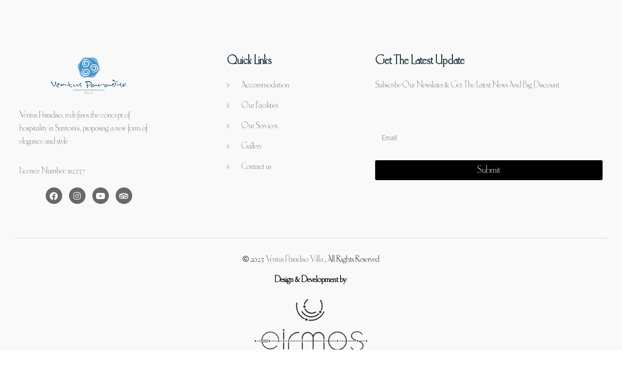

--- FILE ---
content_type: text/css
request_url: https://www.ventusparadiso.com/wp-content/uploads/useanyfont/uaf.css?ver=1769335158
body_size: 41
content:
				@font-face {
					font-family: 'antiquaroman';
					src: url('/wp-content/uploads/useanyfont/5079AntiquaRoman.woff2') format('woff2'),
						url('/wp-content/uploads/useanyfont/5079AntiquaRoman.woff') format('woff');
					  font-display: auto;
				}

				.antiquaroman{font-family: 'antiquaroman' !important;}

		

--- FILE ---
content_type: text/css
request_url: https://www.ventusparadiso.com/wp-content/uploads/elementor/css/post-87.css?ver=1769335508
body_size: 1202
content:
.elementor-87 .elementor-element.elementor-element-77c49bc4:not(.elementor-motion-effects-element-type-background), .elementor-87 .elementor-element.elementor-element-77c49bc4 > .elementor-motion-effects-container > .elementor-motion-effects-layer{background-color:var( --e-global-color-6b0ce64 );}.elementor-87 .elementor-element.elementor-element-77c49bc4 > .elementor-container{max-width:1320px;}.elementor-87 .elementor-element.elementor-element-77c49bc4{transition:background 0.3s, border 0.3s, border-radius 0.3s, box-shadow 0.3s;padding:100px 30px 30px 30px;}.elementor-87 .elementor-element.elementor-element-77c49bc4 > .elementor-background-overlay{transition:background 0.3s, border-radius 0.3s, opacity 0.3s;}.elementor-87 .elementor-element.elementor-element-6e7818d2{text-align:center;}.elementor-87 .elementor-element.elementor-element-6e7818d2 img{width:55%;max-width:100%;}.elementor-87 .elementor-element.elementor-element-46d8bb2{font-family:"antiquaroman", Sans-serif;}.elementor-87 .elementor-element.elementor-element-72461c2{font-family:"antiquaroman", Sans-serif;}.elementor-87 .elementor-element.elementor-element-5cd3a501{--grid-template-columns:repeat(0, auto);--icon-size:17px;--grid-column-gap:10px;--grid-row-gap:0px;}.elementor-87 .elementor-element.elementor-element-5cd3a501 .elementor-widget-container{text-align:center;}.elementor-87 .elementor-element.elementor-element-5cd3a501 .elementor-social-icon{background-color:#686868;}.elementor-87 .elementor-element.elementor-element-5cd3a501 .elementor-social-icon i{color:#FFFFFF;}.elementor-87 .elementor-element.elementor-element-5cd3a501 .elementor-social-icon svg{fill:#FFFFFF;}.elementor-87 .elementor-element.elementor-element-5cd3a501 .elementor-social-icon:hover{background-color:#656565;}.elementor-87 .elementor-element.elementor-element-2bdc62c .elementor-heading-title{font-family:"antiquaroman", Sans-serif;}.elementor-87 .elementor-element.elementor-element-33b876fd .elementor-icon-list-items:not(.elementor-inline-items) .elementor-icon-list-item:not(:last-child){padding-block-end:calc(15px/2);}.elementor-87 .elementor-element.elementor-element-33b876fd .elementor-icon-list-items:not(.elementor-inline-items) .elementor-icon-list-item:not(:first-child){margin-block-start:calc(15px/2);}.elementor-87 .elementor-element.elementor-element-33b876fd .elementor-icon-list-items.elementor-inline-items .elementor-icon-list-item{margin-inline:calc(15px/2);}.elementor-87 .elementor-element.elementor-element-33b876fd .elementor-icon-list-items.elementor-inline-items{margin-inline:calc(-15px/2);}.elementor-87 .elementor-element.elementor-element-33b876fd .elementor-icon-list-items.elementor-inline-items .elementor-icon-list-item:after{inset-inline-end:calc(-15px/2);}.elementor-87 .elementor-element.elementor-element-33b876fd .elementor-icon-list-icon i{color:var( --e-global-color-2d6a869 );transition:color 0.3s;}.elementor-87 .elementor-element.elementor-element-33b876fd .elementor-icon-list-icon svg{fill:var( --e-global-color-2d6a869 );transition:fill 0.3s;}.elementor-87 .elementor-element.elementor-element-33b876fd .elementor-icon-list-item:hover .elementor-icon-list-icon i{color:var( --e-global-color-4da9a17 );}.elementor-87 .elementor-element.elementor-element-33b876fd .elementor-icon-list-item:hover .elementor-icon-list-icon svg{fill:var( --e-global-color-4da9a17 );}.elementor-87 .elementor-element.elementor-element-33b876fd{--e-icon-list-icon-size:20px;--icon-vertical-offset:0px;}.elementor-87 .elementor-element.elementor-element-33b876fd .elementor-icon-list-item > .elementor-icon-list-text, .elementor-87 .elementor-element.elementor-element-33b876fd .elementor-icon-list-item > a{font-family:"antiquaroman", Sans-serif;}.elementor-87 .elementor-element.elementor-element-33b876fd .elementor-icon-list-text{color:var( --e-global-color-text );transition:color 0.3s;}.elementor-87 .elementor-element.elementor-element-33b876fd .elementor-icon-list-item:hover .elementor-icon-list-text{color:var( --e-global-color-4da9a17 );}.elementor-87 .elementor-element.elementor-element-2a888eef .elementor-heading-title{font-family:"antiquaroman", Sans-serif;}.elementor-87 .elementor-element.elementor-element-7a2c4249{font-family:"antiquaroman", Sans-serif;}.elementor-87 .elementor-element.elementor-element-e759b06 > .elementor-widget-container{margin:0px 0px 0px 0px;}.elementor-87 .elementor-element.elementor-element-e759b06 .wpforms-submit{display:block;width:100%;font-family:"antiquaroman", Sans-serif;font-size:1.2em;}.elementor-87 .elementor-element.elementor-element-e759b06 .wpforms-container .wpforms-submit{background-color:#000000;}.elementor-87 .elementor-element.elementor-element-7950cc5f{border-style:solid;border-width:1px 0px 0px 0px;border-color:var( --e-global-color-2d6a869 );margin-top:60px;margin-bottom:0px;padding:30px 0px 0px 0px;}.elementor-bc-flex-widget .elementor-87 .elementor-element.elementor-element-73bd9dd5.elementor-column .elementor-widget-wrap{align-items:center;}.elementor-87 .elementor-element.elementor-element-73bd9dd5.elementor-column.elementor-element[data-element_type="column"] > .elementor-widget-wrap.elementor-element-populated{align-content:center;align-items:center;}.elementor-87 .elementor-element.elementor-element-6438d59a{text-align:start;}.elementor-87 .elementor-element.elementor-element-6438d59a .elementor-heading-title{font-family:"antiquaroman", Sans-serif;font-size:15px;font-weight:600;line-height:1.3em;letter-spacing:2.5px;color:#000000;}.elementor-bc-flex-widget .elementor-87 .elementor-element.elementor-element-1ebbc057.elementor-column .elementor-widget-wrap{align-items:center;}.elementor-87 .elementor-element.elementor-element-1ebbc057.elementor-column.elementor-element[data-element_type="column"] > .elementor-widget-wrap.elementor-element-populated{align-content:center;align-items:center;}.elementor-87 .elementor-element.elementor-element-5b6c5a6c .elementor-icon-list-items:not(.elementor-inline-items) .elementor-icon-list-item:not(:last-child){padding-block-end:calc(50px/2);}.elementor-87 .elementor-element.elementor-element-5b6c5a6c .elementor-icon-list-items:not(.elementor-inline-items) .elementor-icon-list-item:not(:first-child){margin-block-start:calc(50px/2);}.elementor-87 .elementor-element.elementor-element-5b6c5a6c .elementor-icon-list-items.elementor-inline-items .elementor-icon-list-item{margin-inline:calc(50px/2);}.elementor-87 .elementor-element.elementor-element-5b6c5a6c .elementor-icon-list-items.elementor-inline-items{margin-inline:calc(-50px/2);}.elementor-87 .elementor-element.elementor-element-5b6c5a6c .elementor-icon-list-items.elementor-inline-items .elementor-icon-list-item:after{inset-inline-end:calc(-50px/2);}.elementor-87 .elementor-element.elementor-element-5b6c5a6c .elementor-icon-list-item:not(:last-child):after{content:"";height:75%;border-color:var( --e-global-color-2d6a869 );}.elementor-87 .elementor-element.elementor-element-5b6c5a6c .elementor-icon-list-items:not(.elementor-inline-items) .elementor-icon-list-item:not(:last-child):after{border-block-start-style:solid;border-block-start-width:1px;}.elementor-87 .elementor-element.elementor-element-5b6c5a6c .elementor-icon-list-items.elementor-inline-items .elementor-icon-list-item:not(:last-child):after{border-inline-start-style:solid;}.elementor-87 .elementor-element.elementor-element-5b6c5a6c .elementor-inline-items .elementor-icon-list-item:not(:last-child):after{border-inline-start-width:1px;}.elementor-87 .elementor-element.elementor-element-5b6c5a6c .elementor-icon-list-icon i{color:var( --e-global-color-2d6a869 );transition:color 0.3s;}.elementor-87 .elementor-element.elementor-element-5b6c5a6c .elementor-icon-list-icon svg{fill:var( --e-global-color-2d6a869 );transition:fill 0.3s;}.elementor-87 .elementor-element.elementor-element-5b6c5a6c .elementor-icon-list-item:hover .elementor-icon-list-icon i{color:var( --e-global-color-4da9a17 );}.elementor-87 .elementor-element.elementor-element-5b6c5a6c .elementor-icon-list-item:hover .elementor-icon-list-icon svg{fill:var( --e-global-color-4da9a17 );}.elementor-87 .elementor-element.elementor-element-5b6c5a6c{--e-icon-list-icon-size:20px;--icon-vertical-offset:0px;}.elementor-87 .elementor-element.elementor-element-5b6c5a6c .elementor-icon-list-item > .elementor-icon-list-text, .elementor-87 .elementor-element.elementor-element-5b6c5a6c .elementor-icon-list-item > a{font-family:var( --e-global-typography-1eb2da8-font-family ), Sans-serif;font-size:var( --e-global-typography-1eb2da8-font-size );font-weight:var( --e-global-typography-1eb2da8-font-weight );line-height:var( --e-global-typography-1eb2da8-line-height );letter-spacing:var( --e-global-typography-1eb2da8-letter-spacing );word-spacing:var( --e-global-typography-1eb2da8-word-spacing );}.elementor-87 .elementor-element.elementor-element-5b6c5a6c .elementor-icon-list-text{color:var( --e-global-color-text );transition:color 0.3s;}.elementor-87 .elementor-element.elementor-element-5b6c5a6c .elementor-icon-list-item:hover .elementor-icon-list-text{color:var( --e-global-color-4da9a17 );}.elementor-87 .elementor-element.elementor-element-b36e129{border-style:solid;border-width:1px 0px 0px 0px;border-color:var( --e-global-color-2d6a869 );margin-top:60px;margin-bottom:0px;padding:30px 0px 0px 0px;}.elementor-bc-flex-widget .elementor-87 .elementor-element.elementor-element-8ae0b9c.elementor-column .elementor-widget-wrap{align-items:center;}.elementor-87 .elementor-element.elementor-element-8ae0b9c.elementor-column.elementor-element[data-element_type="column"] > .elementor-widget-wrap.elementor-element-populated{align-content:center;align-items:center;}.elementor-87 .elementor-element.elementor-element-c77c257{text-align:center;font-family:"antiquaroman", Sans-serif;color:#000000;}.elementor-87 .elementor-element.elementor-element-20309a2 > .elementor-widget-container{margin:-20px 0px 0px 0px;}@media(min-width:768px){.elementor-87 .elementor-element.elementor-element-269a52c0{width:10%;}.elementor-87 .elementor-element.elementor-element-f53640b{width:25%;}.elementor-87 .elementor-element.elementor-element-378f9b01{width:40%;}}@media(max-width:1024px) and (min-width:768px){.elementor-87 .elementor-element.elementor-element-4ccd2d65{width:100%;}.elementor-87 .elementor-element.elementor-element-269a52c0{width:100%;}.elementor-87 .elementor-element.elementor-element-f53640b{width:100%;}.elementor-87 .elementor-element.elementor-element-378f9b01{width:100%;}.elementor-87 .elementor-element.elementor-element-73bd9dd5{width:100%;}.elementor-87 .elementor-element.elementor-element-1ebbc057{width:100%;}.elementor-87 .elementor-element.elementor-element-8ae0b9c{width:100%;}}@media(max-width:1024px){.elementor-87 .elementor-element.elementor-element-77c49bc4{padding:50px 15px 30px 15px;}.elementor-87 .elementor-element.elementor-element-6e7818d2 img{width:25%;}.elementor-87 .elementor-element.elementor-element-6438d59a{text-align:center;}.elementor-87 .elementor-element.elementor-element-1ebbc057 > .elementor-element-populated{padding:20px 0px 0px 0px;}.elementor-87 .elementor-element.elementor-element-5b6c5a6c .elementor-icon-list-item > .elementor-icon-list-text, .elementor-87 .elementor-element.elementor-element-5b6c5a6c .elementor-icon-list-item > a{font-size:var( --e-global-typography-1eb2da8-font-size );line-height:var( --e-global-typography-1eb2da8-line-height );letter-spacing:var( --e-global-typography-1eb2da8-letter-spacing );word-spacing:var( --e-global-typography-1eb2da8-word-spacing );}}@media(max-width:767px){.elementor-87 .elementor-element.elementor-element-6e7818d2 img{width:35%;}.elementor-87 .elementor-element.elementor-element-5b6c5a6c .elementor-icon-list-item > .elementor-icon-list-text, .elementor-87 .elementor-element.elementor-element-5b6c5a6c .elementor-icon-list-item > a{font-size:var( --e-global-typography-1eb2da8-font-size );line-height:var( --e-global-typography-1eb2da8-line-height );letter-spacing:var( --e-global-typography-1eb2da8-letter-spacing );word-spacing:var( --e-global-typography-1eb2da8-word-spacing );}}